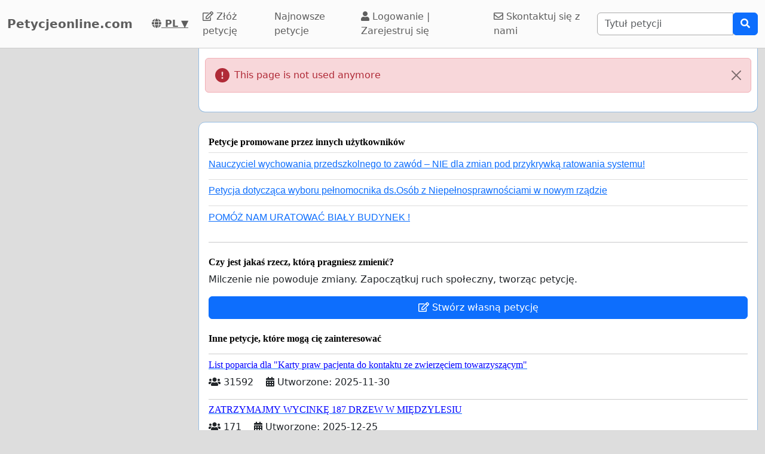

--- FILE ---
content_type: text/html; charset=utf-8
request_url: https://www.google.com/recaptcha/api2/aframe
body_size: 267
content:
<!DOCTYPE HTML><html><head><meta http-equiv="content-type" content="text/html; charset=UTF-8"></head><body><script nonce="CQgsgYXWKsfd75T1ySojwQ">/** Anti-fraud and anti-abuse applications only. See google.com/recaptcha */ try{var clients={'sodar':'https://pagead2.googlesyndication.com/pagead/sodar?'};window.addEventListener("message",function(a){try{if(a.source===window.parent){var b=JSON.parse(a.data);var c=clients[b['id']];if(c){var d=document.createElement('img');d.src=c+b['params']+'&rc='+(localStorage.getItem("rc::a")?sessionStorage.getItem("rc::b"):"");window.document.body.appendChild(d);sessionStorage.setItem("rc::e",parseInt(sessionStorage.getItem("rc::e")||0)+1);localStorage.setItem("rc::h",'1766762365091');}}}catch(b){}});window.parent.postMessage("_grecaptcha_ready", "*");}catch(b){}</script></body></html>